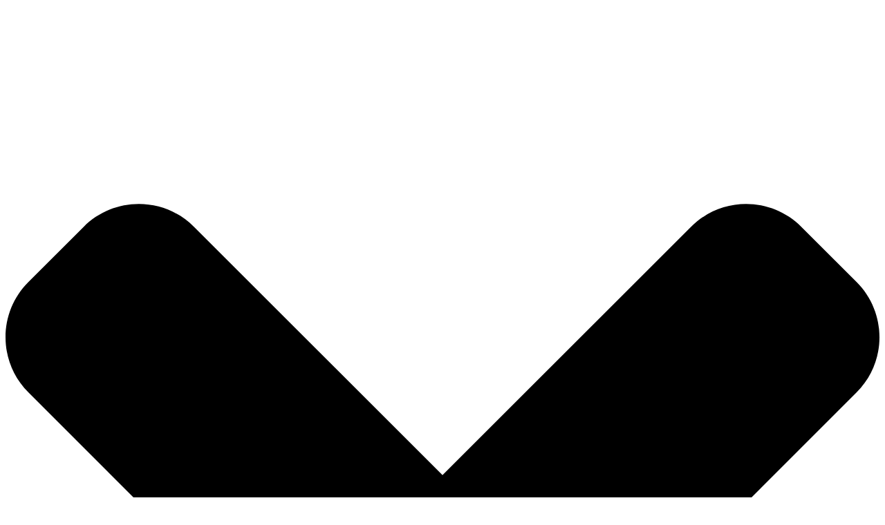

--- FILE ---
content_type: text/plain
request_url: https://www.google-analytics.com/j/collect?v=1&_v=j102&a=1013759706&t=pageview&_s=1&dl=https%3A%2F%2Fsuculentasdzitya.com%2Fproductos%2Feuphorbia-capsaintmariensis%2F&ul=en-us%40posix&dt=Euphorbia%20capsaintmariensis%20-%20Suculentas%20Dzity%C3%A1&sr=1280x720&vp=1280x720&_u=aGBAgEIJAAAAACAMI~&jid=1185819876&gjid=1191174108&cid=1255957573.1769904378&tid=UA-35776810-1&_gid=468549454.1769904378&_slc=1&pa=detail&pr1id=118876727&pr1nm=Euphorbia%20capsaintmariensis&pr1ps=1&z=1045839260
body_size: -452
content:
2,cG-PXSY8SX8XM